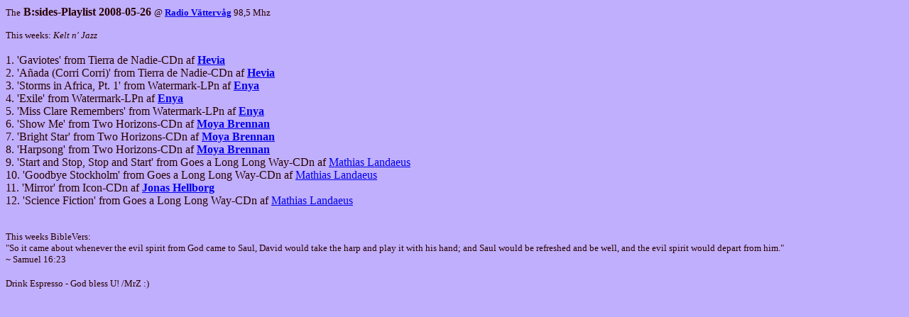

--- FILE ---
content_type: text/html
request_url: https://ib2.se/Bsides080526.htm
body_size: 4487
content:
<head>
   <meta http-equiv="Content-Type" content="text/html; charset=iso-8859-1">
   <meta name="Author" content="MrZ">
   <title>B:sides Playlist 2008-05-26</title>
<link rel="apple-touch-icon" sizes="57x57" href="http://janos.se/mellyrn/apple-touch-icon-57x57.png">
<link rel="apple-touch-icon" sizes="60x60" href="http://janos.se/mellyrn/apple-touch-icon-60x60.png">
<link rel="apple-touch-icon" sizes="72x72" href="http://janos.se/mellyrn/apple-touch-icon-72x72.png">
<link rel="apple-touch-icon" sizes="76x76" href="http://janos.se/mellyrn/apple-touch-icon-76x76.png">
<link rel="apple-touch-icon" sizes="114x114" href="http://janos.se/mellyrn/apple-touch-icon-114x114.png">
<link rel="apple-touch-icon" sizes="120x120" href="http://janos.se/mellyrn/apple-touch-icon-120x120.png">
<link rel="apple-touch-icon" sizes="144x144" href="http://janos.se/mellyrn/apple-touch-icon-144x144.png">
<link rel="apple-touch-icon" sizes="152x152" href="http://janos.se/mellyrn/apple-touch-icon-152x152.png">
<link rel="apple-touch-icon" sizes="180x180" href="http://janos.se/mellyrn/apple-touch-icon-180x180.png">
<link rel="icon" type="image/png" href="http://janos.se/mellyrn/favicon-32x32.png" sizes="32x32">
<link rel="icon" type="image/png" href="http://janos.se/mellyrn/android-chrome-192x192.png" sizes="192x192">
<link rel="icon" type="image/png" href="http://janos.se/mellyrn/favicon-96x96.png" sizes="96x96">
<link rel="icon" type="image/png" href="/favicon-16x16.png" sizes="16x16">
<link rel="manifest" href="http://janos.se/mellyrn/manifest.json">
<link rel="mask-icon" href="http://janos.se/mellyrn/safari-pinned-tab.svg" color="#5bbad5">
<meta name="msapplication-TileColor" content="#da532c">
<meta name="msapplication-TileImage" content="http://janos.se/mellyrn/mstile-144x144.png">
<meta name="theme-color" content="#ffffff">
</head>
<body text="#290000" bgcolor="#C0AFFC" link="#0000EE" vlink="#551A8B" alink="#FF0000">
<font size="2">The</font> <b>B:sides-Playlist 2008-05-26</b> <font size="2">@ <A HREF="http://www.radiovv.com" target="_blank"><B>Radio Vättervåg</B></A> 98,5 Mhz
</font>
<p><font size="2">This weeks:<i> Kelt n' Jazz</i></font><br>
  <br>1. 'Gaviotes' from Tierra de Nadie-CDn af <A HREF="http://myspace.com/joseangelhevia" target="_blank"><B>Hevia</B></A>  
<br>2. 'Añada (Corri Corri)' from Tierra de Nadie-CDn af <A HREF="http://myspace.com/joseangelhevia" target="_blank"><B>Hevia</B></A>  
<br>3. 'Storms in Africa, Pt. 1' from Watermark-LPn af <A HREF="http://myspace.com/enyaofficially" target="_blank"><B>Enya</B></A>  
<br>4. 'Exile' from Watermark-LPn af <A HREF="http://myspace.com/enyaofficially" target="_blank"><B>Enya</B></A>  
<br>5. 'Miss Clare Remembers' from Watermark-LPn af <A HREF="http://myspace.com/enyaofficially" target="_blank"><B>Enya</B></A>  
<br>6. 'Show Me' from Two Horizons-CDn af <A HREF="http://myspace.com/moyabrennan" target="_blank"><B>Moya Brennan</B></A> 
<br>7. 'Bright Star' from Two Horizons-CDn af <A HREF="http://myspace.com/moyabrennan" target="_blank"><B>Moya Brennan</B></A> 
<br>8. 'Harpsong' from Two Horizons-CDn af <A HREF="http://myspace.com/moyabrennan" target="_blank"><B>Moya Brennan</B></A> 
<br>9. 'Start and Stop, Stop and Start' from Goes a Long Long Way-CDn af <a href="http://myspace.com/mathiaslandaeus" target="_blank">Mathias Landaeus</a> 
<br>10. 'Goodbye Stockholm' from Goes a Long Long Way-CDn af <a href="http://myspace.com/mathiaslandaeus" target="_blank">Mathias Landaeus</a>
<br>11. 'Mirror' from Icon-CDn af <A HREF="http://myspace.com/jonashellborg" target="_blank"><B>Jonas Hellborg</B></A>
<br>12. 'Science Fiction' from Goes a Long Long Way-CDn af <a href="http://myspace.com/mathiaslandaeus" target="_blank">Mathias Landaeus</a>

<p>
<br>
<font size="2">This weeks BibleVers:<br>
&quot;So it came about whenever the evil spirit from God came to Saul, David would take the harp and play it with his hand; and Saul would be refreshed and be well, and the evil spirit would depart from him.&quot;<br>
~ Samuel 16:23<br>
</font><br>
<font size="2">Drink Espresso - God bless U! /MrZ :) </font></p>
<p>
<iframe src="https://open.spotify.com/embed/playlist/4hMa87M9Fyuvrxo3qlaIE1" width="300" height="380" frameborder="0" allowtransparency="true" allow="encrypted-media"></iframe>
</p>
<div align=right>
<font color="#3366FF"><a href="http://bsides.lennarrrt.xyz" target="_blank"<font face="Times New Roman,Times">Z</a></font></div>